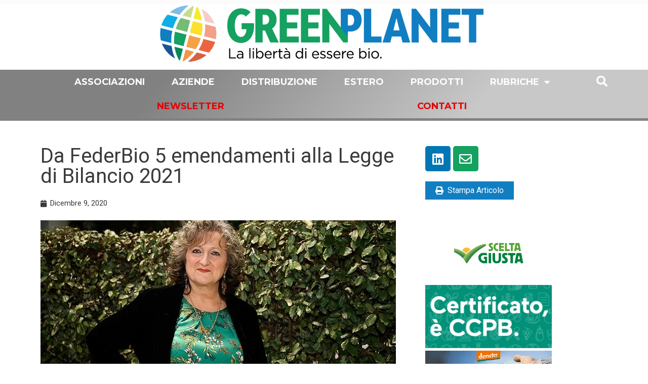

--- FILE ---
content_type: application/javascript; charset=utf-8
request_url: https://cs.iubenda.com/cookie-solution/confs/js/89627517.js
body_size: -245
content:
_iub.csRC = { consApiKey: 'IBrmSqGciLAtGOaozukngP8ykAuO0aXw', showBranding: false, publicId: '9dd25f56-6db6-11ee-8bfc-5ad8d8c564c0', floatingGroup: false };
_iub.csEnabled = true;
_iub.csPurposes = [4,5,1,3];
_iub.cpUpd = 1763395052;
_iub.csT = 0.15;
_iub.googleConsentModeV2 = true;
_iub.totalNumberOfProviders = 8;
